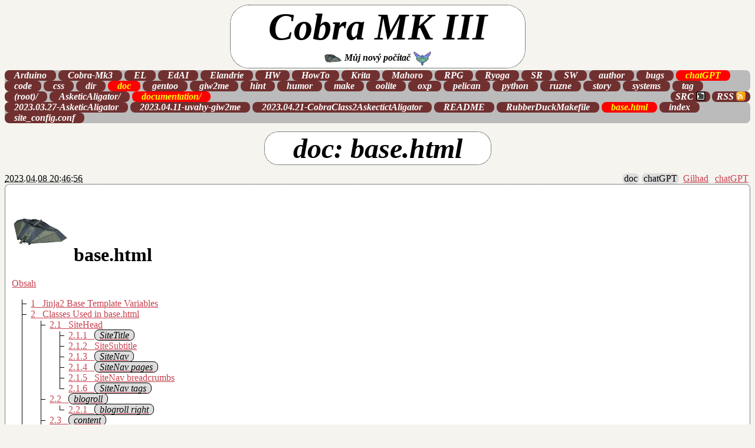

--- FILE ---
content_type: text/html; charset=UTF-8
request_url: http://cobra-mk3.gilhad.cz/AsketicAligator/documentation/base.html.html
body_size: 17067
content:


<!DOCTYPE html>
<html>
<head>  
	<meta charset="utf-8" />
	<meta name="viewport" content="width=device-width, initial-scale=1">
	<link rel="stylesheet" href="../../css/css.css">
	<link rel="icon" href="../../icons/favicon.png">
	
	
	<title>doc: base.html - Cobra MK III</title>
	<link href="../../.feeds/rss.xml" type="application/rss+xml" rel="alternate" title="Cobra MK III Full RSS Feed" />
	<meta name="summary" content="doc: base.html" />	<meta name="authors" content="Gilhad" />
		<meta name="authors" content="chatGPT" />
		<meta name="tags" content="doc" />
		<meta name="tags" content="chatGPT" />
	
</head> 
<body>
	<header id="top" class="SiteHead">  
		
		<div class="SiteTitle">
			<a href="http://cobra-mk3.gilhad.cz//" >Cobra MK III
			
				<br>
				<div class="SiteSubtitle"><img src="../../logos/cobra-mk3.png"> Můj nový počítač <img src="../../logos/oolite.png"></div>
			
			</a>
		</div>
		
		<nav class="SiteNav tags">
			<ul>
				<li><a href="../../.tags/Arduino.html">Arduino</a></li>
				<li><a href="../../.tags/Cobra-Mk3.html">Cobra-Mk3</a></li>
				<li><a href="../../.tags/EL.html">EL</a></li>
				<li><a href="../../.tags/EdAI.html">EdAI</a></li>
				<li><a href="../../.tags/Elandrie.html">Elandrie</a></li>
				<li><a href="../../.tags/HW.html">HW</a></li>
				<li><a href="../../.tags/HowTo.html">HowTo</a></li>
				<li><a href="../../.tags/Krita.html">Krita</a></li>
				<li><a href="../../.tags/Mahoro.html">Mahoro</a></li>
				<li><a href="../../.tags/RPG.html">RPG</a></li>
				<li><a href="../../.tags/Ryoga.html">Ryoga</a></li>
				<li><a href="../../.tags/SR.html">SR</a></li>
				<li><a href="../../.tags/SW.html">SW</a></li>
				<li><a href="../../.tags/author.html">author</a></li>
				<li><a href="../../.tags/bugs.html">bugs</a></li>
				<li class="actual"><a href="../../.tags/chatGPT.html">chatGPT</a></li>
				<li><a href="../../.tags/code.html">code</a></li>
				<li><a href="../../.tags/css.html">css</a></li>
				<li><a href="../../.tags/dir.html">dir</a></li>
				<li class="actual"><a href="../../.tags/doc.html">doc</a></li>
				<li><a href="../../.tags/gentoo.html">gentoo</a></li>
				<li><a href="../../.tags/giw2me.html">giw2me</a></li>
				<li><a href="../../.tags/hint.html">hint</a></li>
				<li><a href="../../.tags/humor.html">humor</a></li>
				<li><a href="../../.tags/make.html">make</a></li>
				<li><a href="../../.tags/oolite.html">oolite</a></li>
				<li><a href="../../.tags/oxp.html">oxp</a></li>
				<li><a href="../../.tags/pelican.html">pelican</a></li>
				<li><a href="../../.tags/python.html">python</a></li>
				<li><a href="../../.tags/ruzne.html">ruzne</a></li>
				<li><a href="../../.tags/story.html">story</a></li>
				<li><a href="../../.tags/systems.html">systems</a></li>
				<li><a href="../../.tags/tag.html">tag</a></li>

			</ul>
		</nav>
		<nav class="SiteNav breadcumbs">
			<ul>
				<li><a href="../.././index.html">(root)/</a></li>
				<li><a href="../../AsketicAligator/index.html">AsketicAligator/</a></li>
				<li class="actual"><a href="../documentation/index.html">documentation/</a></li>
			<li class="rss"><a href="../../.feeds/rss.xml">RSS <img src="../../icons/rss.png"></a></li>
		<li class="src"><a href="base.html.rst">SRC <img src="../../icons/src.png"></a></li>

			</ul>
		</nav>
		<nav class="SiteNav pages">
			<ul>

				<li><a href="2023.03.27-AsketicAligator.html">2023.03.27-AsketicAligator</a></li>
				<li><a href="2023.04.11-uvahy-giw2me.html">2023.04.11-uvahy-giw2me</a></li>
				<li><a href="2023.04.21-CobraClass2AskectictAligator.html">2023.04.21-CobraClass2AskectictAligator</a></li>
				<li><a href="README.html">README</a></li>
				<li><a href="RubberDuckMakefile.html">RubberDuckMakefile</a></li>
				<li class="actual"><a href="base.html.html">base.html</a></li>
				<li><a href="index.html">index</a></li>
				<li><a href="site_config.conf.html">site_config.conf</a></li>

			</ul>
		</nav>
		
	</header>
	
	
	<div class="ArticleHead">
		<a href="base.html.html" class="ArticleTitle" >doc: base.html</a>
	</div>
	

	<div class="ArticleInfo">
		<abbr class="created" title="2023.04.08 20:46:56">2023.04.08 20:46:56</abbr>
		
						<a class="tag" href="../../.tags/doc.html">doc</a> 
						<a class="tag" href="../../.tags/chatGPT.html">chatGPT</a> 

		<a class="author" href="../../.authors/Gilhad.html">Gilhad</a>
				<a class="author" href="../../.authors/chatGPT.html">chatGPT</a>
		
	
	</div>

	<div class="ArticleContent">
<!-- content -->
<div class="document" id="logo-base-html">
<h1 class="title"><img alt="logo" src="../../logos/cobra-mk3.png" /> base.html</h1>
<!-- vim:   noexpandtab fileencoding=utf-8 nomodified   wrap textwidth=200 foldmethod=marker foldmarker={{{,}}} foldcolumn=4 ruler showcmd lcs=tab\:|- list -->
<div class="contents topic" id="obsah">
<p class="topic-title"><a class="reference internal" href="#top">Obsah</a></p>
<ul class="auto-toc simple">
<li><a class="reference internal" href="#jinja2-base-template-variables" id="toc-entry-1">1&nbsp;&nbsp;&nbsp;Jinja2 Base Template Variables</a></li>
<li><a class="reference internal" href="#classes-used-in-base-html" id="toc-entry-2">2&nbsp;&nbsp;&nbsp;Classes Used in base.html</a><ul class="auto-toc">
<li><a class="reference internal" href="#sitehead" id="toc-entry-3">2.1&nbsp;&nbsp;&nbsp;SiteHead</a><ul class="auto-toc">
<li><a class="reference internal" href="#sitetitle" id="toc-entry-4">2.1.1&nbsp;&nbsp;&nbsp;<cite>SiteTitle</cite></a></li>
<li><a class="reference internal" href="#sitesubtitle" id="toc-entry-5">2.1.2&nbsp;&nbsp;&nbsp;SiteSubtitle</a></li>
<li><a class="reference internal" href="#sitenav" id="toc-entry-6">2.1.3&nbsp;&nbsp;&nbsp;<cite>SiteNav</cite></a></li>
<li><a class="reference internal" href="#sitenav-pages" id="toc-entry-7">2.1.4&nbsp;&nbsp;&nbsp;<cite>SiteNav pages</cite></a></li>
<li><a class="reference internal" href="#sitenav-breadcrumbs" id="toc-entry-8">2.1.5&nbsp;&nbsp;&nbsp;SiteNav breadcrumbs</a></li>
<li><a class="reference internal" href="#sitenav-tags" id="toc-entry-9">2.1.6&nbsp;&nbsp;&nbsp;<cite>SiteNav tags</cite></a></li>
</ul>
</li>
<li><a class="reference internal" href="#blogroll" id="toc-entry-10">2.2&nbsp;&nbsp;&nbsp;<cite>blogroll</cite></a><ul class="auto-toc">
<li><a class="reference internal" href="#blogroll-right" id="toc-entry-11">2.2.1&nbsp;&nbsp;&nbsp;<cite>blogroll right</cite></a></li>
</ul>
</li>
<li><a class="reference internal" href="#content" id="toc-entry-12">2.3&nbsp;&nbsp;&nbsp;<cite>content</cite></a></li>
<li><a class="reference internal" href="#footer" id="toc-entry-13">2.4&nbsp;&nbsp;&nbsp;<cite>footer</cite></a></li>
</ul>
</li>
<li><a class="reference internal" href="#classes-again" id="toc-entry-14">3&nbsp;&nbsp;&nbsp;Classes again</a><ul class="auto-toc">
<li><a class="reference internal" href="#sitehead-1" id="toc-entry-15">3.1&nbsp;&nbsp;&nbsp;SiteHead</a><ul class="auto-toc">
<li><a class="reference internal" href="#sitetitle-1" id="toc-entry-16">3.1.1&nbsp;&nbsp;&nbsp;SiteTitle</a></li>
<li><a class="reference internal" href="#sitesubtitle-1" id="toc-entry-17">3.1.2&nbsp;&nbsp;&nbsp;SiteSubtitle</a></li>
<li><a class="reference internal" href="#sitenav-1" id="toc-entry-18">3.1.3&nbsp;&nbsp;&nbsp;SiteNav</a></li>
<li><a class="reference internal" href="#breadcumbs" id="toc-entry-19">3.1.4&nbsp;&nbsp;&nbsp;breadcumbs</a></li>
<li><a class="reference internal" href="#pages" id="toc-entry-20">3.1.5&nbsp;&nbsp;&nbsp;pages</a></li>
<li><a class="reference internal" href="#tags" id="toc-entry-21">3.1.6&nbsp;&nbsp;&nbsp;tags</a></li>
</ul>
</li>
<li><a class="reference internal" href="#blogroll-1" id="toc-entry-22">3.2&nbsp;&nbsp;&nbsp;blogroll</a><ul class="auto-toc">
<li><a class="reference internal" href="#name" id="toc-entry-23">3.2.1&nbsp;&nbsp;&nbsp;name</a></li>
<li><a class="reference internal" href="#link" id="toc-entry-24">3.2.2&nbsp;&nbsp;&nbsp;link</a></li>
</ul>
</li>
</ul>
</li>
</ul>
</div>
<!-- --><hr class="docutils" />
<div class="section" id="jinja2-base-template-variables">
<h1><a class="toc-backref" href="#toc-entry-1">1&nbsp;&nbsp;&nbsp;Jinja2 Base Template Variables</a></h1>
<p>This document describes the variables used in the Jinja2 base template used by the static site generator.</p>
<dl class="docutils">
<dt><tt class="docutils literal">root</tt></dt>
<dd>The root URL of the site.</dd>
<dt><tt class="docutils literal">title</tt></dt>
<dd>The title of the page.</dd>
<dt><tt class="docutils literal">SITE_URL</tt></dt>
<dd>The URL of the site.</dd>
<dt><tt class="docutils literal">SITE_NAME</tt></dt>
<dd>The name of the site.</dd>
<dt><tt class="docutils literal">SITE_SUBTITLE</tt></dt>
<dd>The subtitle of the site.</dd>
<dt><tt class="docutils literal">COPYRIGHT</tt></dt>
<dd>The copyright information for the site.</dd>
<dt><tt class="docutils literal">THEME_STATIC_DIR</tt></dt>
<dd>The directory where the static assets for the theme are located.</dd>
<dt><tt class="docutils literal">CSS_FILE</tt></dt>
<dd>The name of the CSS file for the theme.</dd>
<dt><tt class="docutils literal">FEED_ALL_RSS</tt></dt>
<dd>The URL of the RSS feed for the entire site.</dd>
<dt><tt class="docutils literal">paths</tt></dt>
<dd>A list of (title, link) tuples representing the current page's breadcrumb trail.</dd>
<dt><tt class="docutils literal">FEED_RSS</tt></dt>
<dd>The URL of the RSS feed for the current page.</dd>
<dt><tt class="docutils literal">pages</tt></dt>
<dd>A list of dictionaries representing the pages in the site. Each dictionary has two keys: 'title' (the page title) and 'url' (the URL of the page).</dd>
<dt><tt class="docutils literal">page</tt></dt>
<dd>A dictionary representing the current page. It has two keys: 'title' (the page title) and 'url' (the URL of the page).</dd>
<dt><tt class="docutils literal">tags</tt></dt>
<dd>A list of the tags used in the site.</dd>
<dt><tt class="docutils literal">actual_tags</tt></dt>
<dd>A list of the tags for the current page.</dd>
<dt><tt class="docutils literal">blogroll</tt></dt>
<dd>A list of (name, link) tuples representing the sites in the blogroll.</dd>
</dl>
</div>
<div class="section" id="classes-used-in-base-html">
<h1><a class="toc-backref" href="#toc-entry-2">2&nbsp;&nbsp;&nbsp;Classes Used in base.html</a></h1>
<div class="section" id="sitehead">
<h2><a class="toc-backref" href="#toc-entry-3">2.1&nbsp;&nbsp;&nbsp;SiteHead</a></h2>
<p>The <cite>SiteHead</cite> class is applied to the header element of the HTML page. It is used to encapsulate the top part of the website, including the site title, navigation menu, and other elements that are part of the header.</p>
<div class="section" id="sitetitle">
<h3><a class="toc-backref" href="#toc-entry-4">2.1.1&nbsp;&nbsp;&nbsp;<cite>SiteTitle</cite></a></h3>
<p>The SiteTitle class is used to style the site title, which is displayed at the top of the website. It is often used in conjunction with the SiteHead class to style the header.</p>
</div>
<div class="section" id="sitesubtitle">
<h3><a class="toc-backref" href="#toc-entry-5">2.1.2&nbsp;&nbsp;&nbsp;SiteSubtitle</a></h3>
<p>The <cite>SiteSubtitle</cite> class is used to style the subtitle of the website, which is displayed beneath the site title. It is often used in conjunction with the <cite>SiteTitle</cite> class to create a consistent and visually appealing header.</p>
</div>
<div class="section" id="sitenav">
<h3><a class="toc-backref" href="#toc-entry-6">2.1.3&nbsp;&nbsp;&nbsp;<cite>SiteNav</cite></a></h3>
<p>The <cite>SiteNav</cite> class is used to style the navigation menus on the website. It can be used to style the main navigation menu, the breadcrumbs menu, or any other navigation elements on the page.</p>
</div>
<div class="section" id="sitenav-pages">
<h3><a class="toc-backref" href="#toc-entry-7">2.1.4&nbsp;&nbsp;&nbsp;<cite>SiteNav pages</cite></a></h3>
<p>The SiteNav pages class is a specific instance of the SiteNav class that is used to style the main navigation menu on the website. It is used to create a consistent and visually appealing menu that is easy to navigate.</p>
</div>
<div class="section" id="sitenav-breadcrumbs">
<h3><a class="toc-backref" href="#toc-entry-8">2.1.5&nbsp;&nbsp;&nbsp;SiteNav breadcrumbs</a></h3>
<p>The <cite>SiteNav breadcrumbs</cite> class is a specific instance of the <cite>SiteNav</cite> class that is used to style the breadcrumbs navigation menu on the website. It is used to create a consistent and visually appealing menu that allows users to easily navigate the website hierarchy.</p>
</div>
<div class="section" id="sitenav-tags">
<h3><a class="toc-backref" href="#toc-entry-9">2.1.6&nbsp;&nbsp;&nbsp;<cite>SiteNav tags</cite></a></h3>
<p>The <cite>SiteNav tags</cite> class is a specific instance of the <cite>SiteNav</cite> class that is used to style the tag navigation menu on the website. It is used to create a consistent and visually appealing menu that allows users to easily filter content by tags.</p>
</div>
</div>
<div class="section" id="blogroll">
<h2><a class="toc-backref" href="#toc-entry-10">2.2&nbsp;&nbsp;&nbsp;<cite>blogroll</cite></a></h2>
<p>The <cite>blogroll</cite> class is used to style the blogroll section of the website. It is often used to create a list of links to other blogs or websites that are related to the content of the site.</p>
<div class="section" id="blogroll-right">
<h3><a class="toc-backref" href="#toc-entry-11">2.2.1&nbsp;&nbsp;&nbsp;<cite>blogroll right</cite></a></h3>
<p>The <cite>blogroll right</cite> class is a specific instance of the <cite>blogroll</cite> class that is used to align the &quot;top&quot; link to the right side of the blogroll section.</p>
</div>
</div>
<div class="section" id="content">
<h2><a class="toc-backref" href="#toc-entry-12">2.3&nbsp;&nbsp;&nbsp;<cite>content</cite></a></h2>
<p>The <cite>content</cite> class is used to style the main content area of the website. It is often used to encapsulate the main body of the page, including text, images, and other media.</p>
</div>
<div class="section" id="footer">
<h2><a class="toc-backref" href="#toc-entry-13">2.4&nbsp;&nbsp;&nbsp;<cite>footer</cite></a></h2>
<p>The <cite>footer</cite> class is used to style the footer element of the HTML page. It is used to encapsulate the bottom part of the website, including the copyright notice and other elements that are part of the footer.</p>
</div>
</div>
<div class="section" id="classes-again">
<h1><a class="toc-backref" href="#toc-entry-14">3&nbsp;&nbsp;&nbsp;Classes again</a></h1>
<div class="section" id="sitehead-1">
<h2><a class="toc-backref" href="#toc-entry-15">3.1&nbsp;&nbsp;&nbsp;SiteHead</a></h2>
<p>This class represents the top section of the website, which includes the site title and navigation links. It contains the following elements:</p>
<div class="section" id="sitetitle-1">
<h3><a class="toc-backref" href="#toc-entry-16">3.1.1&nbsp;&nbsp;&nbsp;SiteTitle</a></h3>
<p>The title of the site, which is displayed at the top of the page.</p>
</div>
<div class="section" id="sitesubtitle-1">
<h3><a class="toc-backref" href="#toc-entry-17">3.1.2&nbsp;&nbsp;&nbsp;SiteSubtitle</a></h3>
<blockquote>
An optional subtitle for the site, which appears below the title.</blockquote>
</div>
<div class="section" id="sitenav-1">
<h3><a class="toc-backref" href="#toc-entry-18">3.1.3&nbsp;&nbsp;&nbsp;SiteNav</a></h3>
<p>This class represents the navigation bar on the website, which includes links to different sections of the site. It contains the following elements:</p>
</div>
<div class="section" id="breadcumbs">
<h3><a class="toc-backref" href="#toc-entry-19">3.1.4&nbsp;&nbsp;&nbsp;breadcumbs</a></h3>
<blockquote>
The breadcrumb links that show the user's current location on the site.</blockquote>
</div>
<div class="section" id="pages">
<h3><a class="toc-backref" href="#toc-entry-20">3.1.5&nbsp;&nbsp;&nbsp;pages</a></h3>
<blockquote>
The links to different pages on the site.</blockquote>
</div>
<div class="section" id="tags">
<h3><a class="toc-backref" href="#toc-entry-21">3.1.6&nbsp;&nbsp;&nbsp;tags</a></h3>
<blockquote>
The links to different tags used on the site.</blockquote>
</div>
</div>
<div class="section" id="blogroll-1">
<h2><a class="toc-backref" href="#toc-entry-22">3.2&nbsp;&nbsp;&nbsp;blogroll</a></h2>
<p>This class represents a list of links to external blogs or websites related to the content on the site. It contains the following elements:</p>
<div class="section" id="name">
<h3><a class="toc-backref" href="#toc-entry-23">3.2.1&nbsp;&nbsp;&nbsp;name</a></h3>
<blockquote>
The name of the blog or website.</blockquote>
</div>
<div class="section" id="link">
<h3><a class="toc-backref" href="#toc-entry-24">3.2.2&nbsp;&nbsp;&nbsp;link</a></h3>
<blockquote>
The URL of the blog or website.</blockquote>
</div>
</div>
</div>
</div>

<!-- /content -->
	</div><!-- /.ArticleContent -->

	

	
	<footer>
		Proudly powered by <a href="http://asketic-aligator.gilhad.cz">Asketic Aligator</a>, which takes great advantage of <a href="http://python.org" target="_blank">Python</a>.
	</footer>

</body>
</html>

--- FILE ---
content_type: text/css
request_url: http://cobra-mk3.gilhad.cz/css/css.css
body_size: 1834
content:
/* vim:   set noexpandtab fileencoding=utf-8 nomodified nowrap textwidth=200 foldmethod=marker foldmarker={{{,}}} foldcolumn=4 ruler showcmd lcs=tab\:|- list: */
@import url("main.css");
@import url("bash.css");
@import url("python.css");
@import url("code.css");
#obsah, #obsah ul, #obsah li {
     position: relative;
}

#obsah ul {
    list-style: none;
    padding-left: 32px;
}
#obsah li::before, #obsah li::after {
    content: "";
    position: absolute;
    left: -12px;
}
#obsah li::before {
    border-top: 1px solid #000;
    top: 9px;
    width: 8px;
    height: 0;
}
#obsah li::after {
    border-left: 1px solid #000;
    height: 100%;
    width: 0px;
    top: 2px;
}
#obsah ul > li:last-child::after {
    height: 8px;
}

.section, .section ul, .section li {
     position: relative;
}

.section ul {
    list-style: none;
    padding-left: 32px;
}
.section li::before, .section li::after {
    content: "";
    position: absolute;
    left: -12px;
}
.section li::before {
    border-top: 1px solid #000;
    top: 9px;
    width: 8px;
    height: 0;
}
.section li::after {
    border-left: 1px solid #000;
    height: 100%;
    width: 0px;
    top: 2px;
}
.section ul > li:last-child::after {
    height: 8px;
}

/*
body {
  margin: 0;
  padding: 0;
  font-family: Arial, sans-serif;
  font-size: 16px;
}

header, nav, main {
  padding: 10px;
  border: 1px dotted #ccc;
  border-radius: 10px;
  background-color: #f5f5f5;
}

header {
  background-color: #f9f9f9;
}

nav {
  background-color: #f2f2f2;
  margin-bottom: 10px;
}

nav a {
  display: inline-block;
  padding: 5px 10px;
  margin: 5px;
  border: 2px solid #2196f3;
  border-radius: 10px;
  background-color: #e3f2fd;
  font-weight: bold;
}

h1 {
  font-weight: bold;
}

footer {
  padding: 10px;
  text-align: center;
  font-size: 0.8em;
  color: #777;
}

*/


--- FILE ---
content_type: text/css
request_url: http://cobra-mk3.gilhad.cz/css/main.css
body_size: 6286
content:
/* vim:   set noexpandtab fileencoding=utf-8 nomodified nowrap textwidth=200 foldmethod=marker foldmarker={{{,}}} foldcolumn=4 ruler showcmd lcs=tab\:|- list: */
@import url("docutils.css");

/* {{{ Global */
/* Body */
body {
	font-size: 100%; /* nekde pry umozni lepsi skalovani na divnych devicech ??? */
	
/* colors - rest of page, where is "nothing" */
	background: #F5F4EF;
	color: #000305;
/*
	background:white;
	color:black;
*/
}

a {padding: 0 0.2em; border-radius: 0.5em; text-decoration:underline; display: inline-block;outline : none;}
a:link, a:visited {color: #C74350; }
a:hover, a:active {color:red; background:#DDDDDD;}
/* }}} */
/* {{{ Roles */
summary { cursor: pointer; }
.code { width: auto; white-space: pre; overflow: auto; max-width: fit-content; max-width: -moz-fit-content;}
cite {color: black; background: #DDDDDD;  border-radius: 0.5em; padding-left:0.5em; padding-right:0.5em; border: 1px solid black; }
.overline	{text-decoration: overline;}
.overlinecite	{text-decoration: overline; color: black; background: #DDDDDD;  border-radius: 0.5em; padding-left:0.5em; padding-right:0.5em; border: 1px solid black; padding-top: 0.1em; line-height: 1.5em;}
.strike		{ text-decoration: line-through; }
.gilhad		{ color: yellow; background: blue;  border-radius: 0.5em; padding-left:0.5em; padding-right:0.5em; }
.chatgpt	{ color: yellow; background: green; border-radius: 0.5em; padding-left:0.5em; padding-right:0.5em; }
.vertical-align-text-top { vertical-align: text-top; }
.right-sidebar {float:right; background-color:#DDDDDD; border: 1px solid black; border-radius:0.5em; padding:1em; z-index: 1; position: relative; max-width: 50%; }
/* }}}*/
.SiteHead{ /* {{{ */
	font-family: 'Liberation Serif', 'serif';
	font-style: italic;
	font-weight: bold;
	text-align: center;
	/* margin: 0; */

}

.SiteHead a { text-decoration:none; padding: 0 1em; }

.SiteTitle { text-align:center;  font-size:4em;}
.SiteTitle a:link, .SiteTitle a:visited { color: black;  background:white;border-radius: 0.5em;border: 1px dotted black;}
.SiteTitle a:hover, .SiteTitle a:active { color: red; background:#DDDDDD;}

.SiteSubtitle { font-size:0.25em; }
.SiteSubtitle img { height: 2em; width: auto; vertical-align:middle; }	/* zarovnany s textem a dvojnasobne velky */

/* .SiteNav {border-radius: 0.5em; text-align: left;background:black; padding: 0 0.5em;} */
.SiteNav {border-radius: 0.5em; text-align: left;background:#BBBBBB;}

.SiteNav ul { padding:0; margin:0; border-radius: inherit;}
.SiteNav li { display:inline; border-radius: inherit;}

.SiteNav a { padding: 0 1em;}
.SiteNav a:link, .SiteNav a:visited { color: white; background: #703030;}
.SiteNav a:hover, .SiteNav a:active { color: black; background: green;}

.actual a:link, .actual a:visited { color: yellow; background: red; }
.actual a:hover, .actual a:active { color: yellow; background: green; }

.src{float: right;margin: 0 0.2em;} /* {{{ */
.src a { padding: 0 0.5em; }
.src img { height: 1em; width: auto; vertical-align:text-top; }
.rss{float: right;} /* {{{ */
.rss a { padding: 0 0.5em; }
.rss img { height: 1em; width: auto; vertical-align:text-top; }
/* }}} */
.right{float: right;} /* {{{ */
/* }}} */
/* }}} */
.post-list { border-radius: 0.5em; border-color:black; } /* {{{ index page - list of articles */
ul.post-list  { border: 1px dotted black; padding:0; margin:0;background:white;color:black;}
ul.post-list>li  { padding:0;margin:0; list-style: none;}
ul.post-list>li>article {border: 1px dotted black;  border-radius: 0.5em; background:#EEEEEE; padding: 0 0.5em;margin:1em;}
/* }}} */
.cat-list { border-radius: 0.5em; border-color:black; } /* {{{ index page - list of articles */
ul.cat-list  { border: 1px dotted black; padding:0; margin:0;background:white;color:black;}
ul.cat-list>li  { padding:0;margin:1em 2em; }
/* }}} */
.ArticleHead{ /* {{{ */
	font-family: 'Liberation Serif', 'serif';
	font-style: italic;
	font-weight: bold;
	text-align: center;
	font-size:3em;
	margin: 0.3em 0; 
}
.ArticleHead a { text-decoration:none; padding: 0 1em; color:black;  background:white;border-radius: 0.5em;border: 1px dotted black;}
.ArticleHead a:hover, .ArticleHead a:active { color: red; background:#DDDDDD; }
/* }}} */
.ArticleInfo {text-align: right;} /* {{{ */
.category { text-decoration:none; } /* {{{ */
.category:link, .category:visited {color: black; background: #AAAAAA;}
.category:hover, .category:active {color: yellow; background: #333333;}
/* }}} */
.tag { text-decoration:none;} /* {{{ */
.tag:link, .tag:visited {color: black; background: #DDDDDD;}
.tag:hover, .tag:active {color: yellow; background: #333333;}
/* }}} */
.created{float:left;} /* {{{ 
}}} */
.modified{float:left;} /* {{{
}}} */
.author{} /* {{{ 
}}} */
.summary {} /* {{{ */
/* }}} */
/* }}} */
/* .ArticleTitle { height: 1em;} */ /* {{{ */
/* .ArticleTitle:link,.ArticleTitle:visited,.ArticleTitle:hover, .ArticleTitle:active { border: 1px solid green;} */
.ArticleTitle img { height: 2em; width: auto; vertical-align:middle; border-radius: inherit;}	/* zarovnany s textem a dvojnasobne velky */
/* }}} */
.ArticleHead-in-list { text-align: left; font-size:2em;} /* {{{ index page - headers of articles, overwrite .ArticleHead to left-align */
.ArticleHead-in-list a { display: block; background:inherit;border:inherit;}
/* }}} */
.Articles { display: flex; }
.ArticleContent { flex: auto; border: 1px dotted black;border-radius: 0.5em; border-color:black; background:white; color:black; padding: 0.5em;}
/* {{{ blogroll */
.blogroll {border-radius: 0.5em; text-align: left;background:grey; padding: 0 0.5em;}
.blogroll ul { padding:0; margin:0; border-radius: inherit;}
.blogroll ul:first-child {color:white;}
.blogroll li { display:inline; border-radius: inherit;}
.blogroll a { text-decoration:none; padding: 0 1em;}
.blogroll a:link, .blogroll a:visited { color: black; background: #DDDDDD;}
.blogroll a:hover, .blogroll a:active { color: white; background: black;}
/* }}} */

/* section.content {background:white;color:black;} */
.content_title { text-align:center;}
.content_title>h2 { margin:0.5em; padding: 0 1em; border-radius: 0.5em; border: 1px dotted; background: white; display: inline-block; }

/* {{{ docutils hacks */
p.first {margin:0 1em; }
/* }}} */

.strike {text-decoration: line-through;}


--- FILE ---
content_type: text/css
request_url: http://cobra-mk3.gilhad.cz/css/bash.css
body_size: 336
content:
.bash { background: #000000; color: #cccccc }
.bash .comment { color: #80B0FF } /* Comment */
.bash .hashbang { color: #80B0FF; background: #400000 } /* Comment */
.bash .keyword { color: #cdcd00 } /* Keyword.Constant */
.bash .whitespace { color: #cccccc } /* Text.Whitespace */
.bash .literal { color: #cccccc; background: #404040}




--- FILE ---
content_type: text/css
request_url: http://cobra-mk3.gilhad.cz/css/python.css
body_size: 348
content:
.python { background: #000000; color: #cccccc }
.python .comment { color: #80B0FF } /* Comment */
.python .hashbang { color: #80B0FF; background: #400000 } /* Comment */
.python .keyword { color: #cdcd00 } /* Keyword.Constant */
.python .whitespace { color: #cccccc } /* Text.Whitespace */
.python .literal { color: #cccccc; background: #404040}




--- FILE ---
content_type: text/css
request_url: http://cobra-mk3.gilhad.cz/css/code.css
body_size: 4640
content:


pre { line-height: 125%; }
td.linenos .normal { color: inherit; background-color: transparent; padding-left: 5px; padding-right: 5px; }
span.linenos { color: inherit; background-color: transparent; padding-left: 5px; padding-right: 5px; }
td.linenos .special { color: #000000; background-color: #ffffc0; padding-left: 5px; padding-right: 5px; }
span.linenos.special { color: #000000; background-color: #ffffc0; padding-left: 5px; padding-right: 5px; }
.code .hll { background-color: #222222 }
.code { background: #000000; color: #cccccc }
.code .c { color: #000080 } /* Comment */
.code .err { color: #cccccc; border: 1px solid #FF0000 } /* Error */
.code .esc { color: #cccccc } /* Escape */
.code .g { color: #cccccc } /* Generic */
.code .k { color: #cdcd00 } /* Keyword */
.code .l { color: #cccccc } /* Literal */
.code .n { color: #cccccc } /* Name */
.code .o { color: #3399cc } /* Operator */
.code .x { color: #cccccc } /* Other */
.code .p { color: #cccccc } /* Punctuation */
.code .ch { color: #000080 } /* Comment.Hashbang */
.code .cm { color: #000080 } /* Comment.Multiline */
.code .cp { color: #000080 } /* Comment.Preproc */
.code .cpf { color: #000080 } /* Comment.PreprocFile */
.code .c1 { color: #000080 } /* Comment.Single */
.code .cs { color: #cd0000; font-weight: bold } /* Comment.Special */
.code .gd { color: #cd0000 } /* Generic.Deleted */
.code .ge { color: #cccccc; font-style: italic } /* Generic.Emph */
.code .gr { color: #FF0000 } /* Generic.Error */
.code .gh { color: #000080; font-weight: bold } /* Generic.Heading */
.code .gi { color: #00cd00 } /* Generic.Inserted */
.code .go { color: #888888 } /* Generic.Output */
.code .gp { color: #000080; font-weight: bold } /* Generic.Prompt */
.code .gs { color: #cccccc; font-weight: bold } /* Generic.Strong */
.code .gu { color: #800080; font-weight: bold } /* Generic.Subheading */
.code .gt { color: #0044DD } /* Generic.Traceback */
.code .kc { color: #cdcd00 } /* Keyword.Constant */
.code .kd { color: #00cd00 } /* Keyword.Declaration */
.code .kn { color: #cd00cd } /* Keyword.Namespace */
.code .kp { color: #cdcd00 } /* Keyword.Pseudo */
.code .kr { color: #cdcd00 } /* Keyword.Reserved */
.code .kt { color: #00cd00 } /* Keyword.Type */
.code .ld { color: #cccccc } /* Literal.Date */
.code .m { color: #cd00cd } /* Literal.Number */
.code .s { color: #cd0000 } /* Literal.String */
.code .na { color: #cccccc } /* Name.Attribute */
.code .nb { color: #cd00cd } /* Name.Builtin */
.code .nc { color: #00cdcd } /* Name.Class */
.code .no { color: #cccccc } /* Name.Constant */
.code .nd { color: #cccccc } /* Name.Decorator */
.code .ni { color: #cccccc } /* Name.Entity */
.code .ne { color: #666699; font-weight: bold } /* Name.Exception */
.code .nf { color: #cccccc } /* Name.Function */
.code .nl { color: #cccccc } /* Name.Label */
.code .nn { color: #cccccc } /* Name.Namespace */
.code .nx { color: #cccccc } /* Name.Other */
.code .py { color: #cccccc } /* Name.Property */
.code .nt { color: #cccccc } /* Name.Tag */
.code .nv { color: #00cdcd } /* Name.Variable */
.code .ow { color: #cdcd00 } /* Operator.Word */
.code .pm { color: #cccccc } /* Punctuation.Marker */
.code .w { color: #cccccc } /* Text.Whitespace */
.code .mb { color: #cd00cd } /* Literal.Number.Bin */
.code .mf { color: #cd00cd } /* Literal.Number.Float */
.code .mh { color: #cd00cd } /* Literal.Number.Hex */
.code .mi { color: #cd00cd } /* Literal.Number.Integer */
.code .mo { color: #cd00cd } /* Literal.Number.Oct */
.code .sa { color: #cd0000 } /* Literal.String.Affix */
.code .sb { color: #cd0000 } /* Literal.String.Backtick */
.code .sc { color: #cd0000 } /* Literal.String.Char */
.code .dl { color: #cd0000 } /* Literal.String.Delimiter */
.code .sd { color: #cd0000 } /* Literal.String.Doc */
.code .s2 { color: #cd0000 } /* Literal.String.Double */
.code .se { color: #cd0000 } /* Literal.String.Escape */
.code .sh { color: #cd0000 } /* Literal.String.Heredoc */
.code .si { color: #cd0000 } /* Literal.String.Interpol */
.code .sx { color: #cd0000 } /* Literal.String.Other */
.code .sr { color: #cd0000 } /* Literal.String.Regex */
.code .s1 { color: #cd0000 } /* Literal.String.Single */
.code .ss { color: #cd0000 } /* Literal.String.Symbol */
.code .bp { color: #cd00cd } /* Name.Builtin.Pseudo */
.code .fm { color: #cccccc } /* Name.Function.Magic */
.code .vc { color: #00cdcd } /* Name.Variable.Class */
.code .vg { color: #00cdcd } /* Name.Variable.Global */
.code .vi { color: #00cdcd } /* Name.Variable.Instance */
.code .vm { color: #00cdcd } /* Name.Variable.Magic */
.code .il { color: #cd00cd } /* Literal.Number.Integer.Long */


--- FILE ---
content_type: text/css
request_url: http://cobra-mk3.gilhad.cz/css/docutils.css
body_size: 983
content:
/* vim:   set noexpandtab fileencoding=utf-8 nomodified nowrap textwidth=200 foldmethod=marker foldmarker={{{,}}} foldcolumn=4 ruler showcmd lcs=tab\:|- list: */



.code {}
dt {font-weight: bold;}
li>dl>dt {font-weight: normal;}
.literal-block {background:#BBBBBB; color:black; padding: 0.5em;margin: 0 2em;  border-radius: 0.2em; border-color:black; border-style:double; }
.literal{background:#BBBBBB; color:black; padding: 0 0.2em;}
.align-top {vertical-align: top;}

/* {{{ hacks */
.table-right td, .table-right th {text-align: right;}

.table-right-last-left td, .table-right-last-left th {text-align: right;}
.table-right-last-left td:last-child, .table-right-last-left th:last-child {text-align: left;}

.table-first-right td:first-child {text-align: right;}

.table-first-2-right td:first-child {text-align: right;}
.table-first-2-right td:nth-child(2) {text-align: right;}

.inline-list-items li { display:inline list-item; }
.nested-divs div {margin-left:5em;} 
/* }}} */
